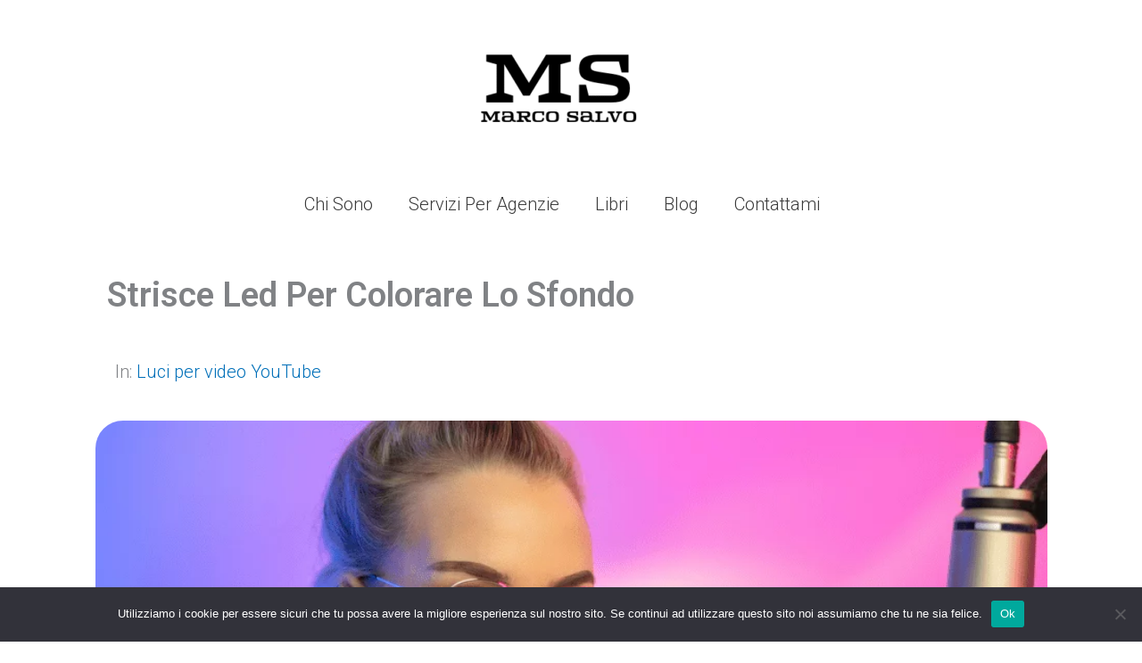

--- FILE ---
content_type: text/css
request_url: https://marcosalvo.it/wp-content/uploads/uag-plugin/assets/14000/uag-css-14231.css?ver=1768916523
body_size: 563
content:
.wp-block-uagb-marketing-button{display:-webkit-box;display:-ms-flexbox;display:flex}.wp-block-uagb-marketing-button p:empty{display:none}.wp-block-uagb-marketing-button .uagb-marketing-btn__title,.wp-block-uagb-marketing-button p.uagb-marketing-btn__prefix{margin-bottom:0}.wp-block-uagb-marketing-button .uagb-marketing-btn__link{z-index:1;display:inline-block;position:relative;-webkit-transition:all 0.2s;-o-transition:all 0.2s;transition:all 0.2s}.wp-block-uagb-marketing-button .uagb-marketing-btn__link.wp-block-button__link{width:auto}.wp-block-uagb-marketing-button svg{fill:currentColor;width:20px;height:20px;z-index:1;vertical-align:middle}.wp-block-uagb-marketing-button .uagb-marketing-btn__title,.wp-block-uagb-marketing-button svg{display:inline;vertical-align:middle}.wp-block-uagb-marketing-button.uagb-marketing-btn__align-center,.wp-block-uagb-marketing-button.uagb-marketing-btn__align-text-center .uagb-marketing-btn__title-wrap,.wp-block-uagb-marketing-button.uagb-marketing-btn__align-text-center .uagb-marketing-btn__link{-webkit-box-pack:center;-ms-flex-pack:center;justify-content:center;text-align:center}.wp-block-uagb-marketing-button.uagb-marketing-btn__align-left,.wp-block-uagb-marketing-button.uagb-marketing-btn__align-text-left .uagb-marketing-btn__title-wrap,.wp-block-uagb-marketing-button.uagb-marketing-btn__align-text-left .uagb-marketing-btn__link{-webkit-box-pack:start;-ms-flex-pack:start;justify-content:flex-start;text-align:left}.wp-block-uagb-marketing-button.uagb-marketing-btn__align-right,.wp-block-uagb-marketing-button.uagb-marketing-btn__align-text-right .uagb-marketing-btn__title-wrap,.wp-block-uagb-marketing-button.uagb-marketing-btn__align-text-right .uagb-marketing-btn__link{-webkit-box-pack:end;-ms-flex-pack:end;justify-content:flex-end;text-align:right}.wp-block-uagb-marketing-button.uagb-marketing-btn__align-full .uagb-marketing-btn__link{width:100%}.wp-block-uagb-marketing-button.uagb-marketing-btn__align-text-center .uagb-marketing-btn__prefix{text-align:center}.wp-block-uagb-marketing-button.uagb-marketing-btn__align-text-left .uagb-marketing-btn__prefix{text-align:left}.wp-block-uagb-marketing-button.uagb-marketing-btn__align-text-right .uagb-marketing-btn__prefix{text-align:right}.wp-block-uagb-marketing-button.uagb-marketing-btn__icon-after svg{order:2}.wp-block-uagb-marketing-button.uagb-marketing-btn__align-full .uagb-marketing-btn__wrap{width:100%}.wp-block-uagb-marketing-button.uagb-marketing-btn__align-center .uagb-marketing-btn__wrap,.wp-block-uagb-marketing-button.uagb-marketing-btn__align-text-center .uagb-marketing-btn__title-wrap{-webkit-box-pack:center;-ms-flex-pack:center;justify-content:center}.wp-block-uagb-marketing-button .uagb-marketing-btn__title-wrap{display:-webkit-box;display:-ms-flexbox;display:flex;-webkit-box-align:self-end;-ms-flex-align:self-end;align-items:self-end}.wp-block-uagb-marketing-button.uagb-marketing-btn__icon-after .uagb-marketing-btn__icon-wrap{order:2}.entry-content .wp-block-uagb-marketing-button .uagb-marketing-btn__link{text-decoration:none;display:inline-block}
.uagb-block-10e7c05c .uagb-marketing-btn__prefix{font-size: 14px;line-height: 2em;margin-top: 7px;}.uagb-block-10e7c05c.uagb-marketing-btn__icon-after .uagb-marketing-btn__link svg{margin-left: 10px;}.uagb-block-10e7c05c.uagb-marketing-btn__icon-before .uagb-marketing-btn__link svg{margin-right: 10px;}.uagb-block-10e7c05c.uagb-marketing-btn__icon-after .uagb-marketing-btn__icon-wrap svg{margin-left: 10px;}.uagb-block-10e7c05c.uagb-marketing-btn__icon-before .uagb-marketing-btn__icon-wrap svg{margin-right: 10px;}.uagb-block-10e7c05c .uagb-marketing-btn__title-wrap{align-items: center;}.uagb-block-10e7c05c .uagb-marketing-btn__title-wrap .uagb-marketing-btn__icon-wrap svg{vertical-align: sub;}.uagb-block-10e7c05c svg{width: 20px;height: 20px;}.uagb-block-10e7c05c .uagb-marketing-btn__link svg{fill: #fff;}.uagb-block-10e7c05c p.uagb-marketing-btn__prefix{color: #fff;}.uagb-block-10e7c05c .uagb-marketing-btn__link.wp-block-button__link{padding-left: 33px;padding-right: 33px;padding-top: 8px;padding-bottom: 8px;border-top-width: 1px;border-left-width: 1px;border-right-width: 1px;border-bottom-width: 1px;border-top-left-radius: 5px;border-top-right-radius: 5px;border-bottom-left-radius: 5px;border-bottom-right-radius: 5px;border-color: #333;border-style: none;}.uagb-block-10e7c05c .uagb-marketing-btn__wrap .uagb-marketing-btn__link{padding-left: 33px;padding-right: 33px;padding-top: 8px;padding-bottom: 8px;border-top-width: 1px;border-left-width: 1px;border-right-width: 1px;border-bottom-width: 1px;border-top-left-radius: 5px;border-top-right-radius: 5px;border-bottom-left-radius: 5px;border-bottom-right-radius: 5px;border-color: #333;border-style: none;}.uagb-block-10e7c05c .uagb-marketing-btn__link .uagb-marketing-btn__title{color: #fff;}.uagb-block-10e7c05c .uagb-marketing-btn__title{font-size: 20px;}@media only screen and (max-width: 976px) {.uagb-block-10e7c05c .uagb-marketing-btn__prefix{font-size: 14px;}.uagb-block-10e7c05c .uagb-marketing-btn__link.wp-block-button__link{border-style: none;border-color: #333;}.uagb-block-10e7c05c .uagb-marketing-btn__wrap .uagb-marketing-btn__link{padding-left: 20px;padding-right: 20px;padding-top: 8px;padding-bottom: 8px;border-style: none;border-color: #333;}.uagb-block-10e7c05c .uagb-marketing-btn__title{font-size: 20px;}}@media only screen and (max-width: 767px) {.uagb-block-10e7c05c .uagb-marketing-btn__prefix{font-size: 14px;}.uagb-block-10e7c05c.wp-block-uagb-marketing-button.wp-block-button .uagb-marketing-btn__link{border-style: none;border-color: #333;}.uagb-block-10e7c05c .uagb-marketing-btn__wrap .uagb-marketing-btn__link{padding-left: 20px;padding-right: 20px;padding-top: 8px;padding-bottom: 8px;border-style: none;border-color: #333;}.uagb-block-10e7c05c .uagb-marketing-btn__title{font-size: 20px;}}